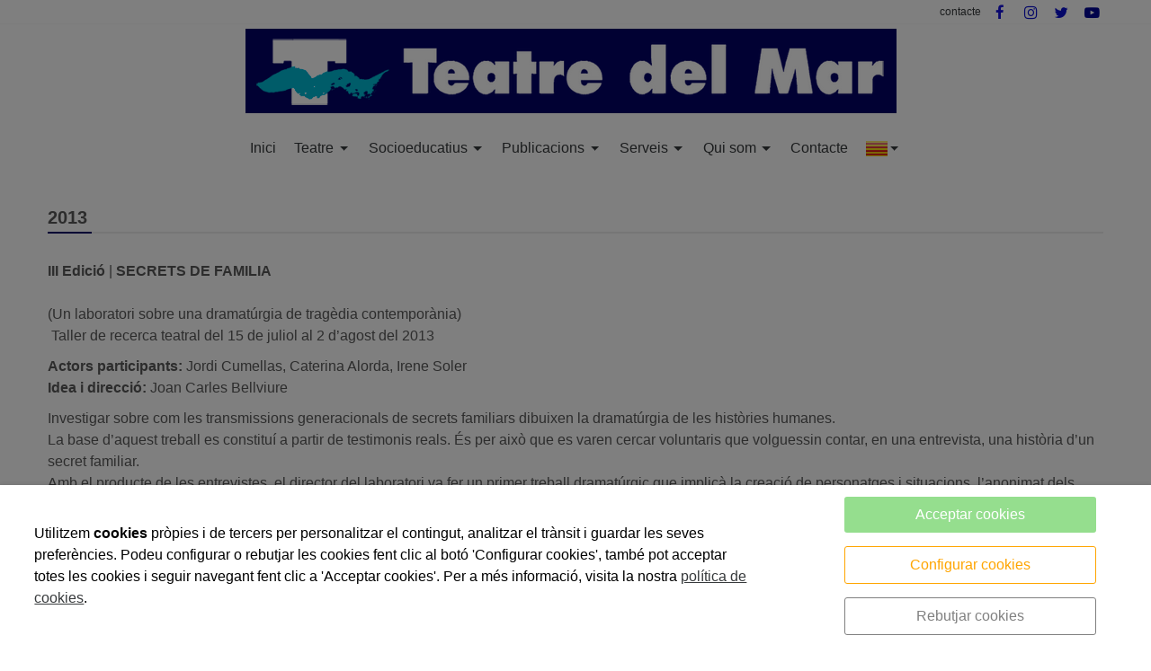

--- FILE ---
content_type: text/html; charset=UTF-8
request_url: https://www.teatredelmar.com/ca/teatredelmar.com/teatredelmar/2013/110373.html
body_size: 10228
content:


<!DOCTYPE html>
<html lang="ca" >
    <head>
        <meta charset="UTF-8">
        <meta name="viewport" content="width=device-width, initial-scale=1, shrink-to-fit=no, minimum-scale=1, user-scalable=no">
        <meta http-equiv="x-ua-compatible" content="ie=edge">
                
        

<title>2013</title>

    <meta name="robots" content="index,follow" />

        <meta name="description" content="III Edici&amp;oacute; | SECRETS DE FAMILIA(Un laboratori sobre una dramat&amp;uacute;rgia de trag&amp;egrave;dia contempor&amp;agrave;nia)&amp;nbsp;Taller de recerca teatral del 15 de juliol al 2 d&amp;rsquo;agost del 2013
Actors participants: Jordi Cumellas, Caterina Alorda, Irene SolerIdea i direcci&amp;oacute;: Joan Carles Bellviure
Investigar sobre com les transmissions generacionals de secrets familiars dibuixen la dramat&amp;uacute;rgia de les hist&amp;ograve;ries humanes.La base d&amp;rsquo;aquest treball es constitu&amp;iacute; a partir de testimonis reals. &amp;Eacute;s per aix&amp;ograve; que es varen cercar voluntaris que volguessin contar, en una entrevista, una hist&amp;ograve;ria d&amp;rsquo;un secret familiar.Amb el producte de les entrevistes, el director del laboratori va fer un primer treball dramat&amp;uacute;rgic que implic&amp;agrave; la creaci&amp;oacute; de personatges i situacions, l&amp;rsquo;anonimat dels entrevistats, la fusi&amp;oacute; de diferents entrevistes. El que es cercava no era contar la vida concreta d&amp;rsquo;aquestes persones sin&amp;oacute; que aquelles experi&amp;egrave;ncies ficcionades tenguessin un ress&amp;ograve; universal.
&amp;nbsp;Va donar lloc a un espectacle a partir de les mateixes premisses, El Llegat invisible." />

        <meta name="keywords" content="" />

                    <link rel="alternate" hreflang="ca" href="https://www.teatredelmar.com/ca/teatredelmar.com/teatredelmar/2013/110373.html" />
            <link rel="alternate" hreflang="es" href="https://www.teatredelmar.com/es/teatredelmar.com/teatredelmar/2013/110373.html" />
            <link rel="alternate" hreflang="en" href="https://www.teatredelmar.com/en/teatredelmar.com/teatredelmar/2013/110373.html" />
        <link rel="alternate" hreflang="x-default" href="https://www.teatredelmar.com/ca/teatredelmar.com/teatredelmar/2013/110373.html" />
                
<link rel="shortcut icon" href="https://cdn.reskyt.com/6012/teatre-del-mar-favicon-264944-min-190722172525.png" />
    <link rel="apple-touch-icon" href="https://cdn.reskyt.com/6012/teatre-del-mar-favicon-264944-med-190722172525.png"/>
    <link rel="apple-touch-icon" sizes="114x114" href="https://cdn.reskyt.com/6012/teatre-del-mar-favicon-264944-190722172525.png"/>
<link href="https://maxcdn.bootstrapcdn.com/font-awesome/4.7.0/css/font-awesome.min.css" rel="stylesheet" />

    
    <link rel="stylesheet" href="/compiled/css/web-9.css?v2.75" />
    


    

    <style type="text/css">
        
/* General */
body {
    background-color: ;
        
}
.header-parallax .wrapper-section,
.header-parallax .wrapper.promotion.news, 
.header-parallax .wrapper-lists,
.header-parallax .wrapper-pre-footer,
.header-parallax .wrapper {
    background: ;
}

.form-control {
    
    
    
}

a, a:focus, .card-home, h2.list-title.content-search {
    
}


body.customapp .list-articles a:hover .list-title, 
body.customapp .list-articles .link-collapse:hover,
body.customapp .pager a:hover, .delete-account-txt span {
     color: rgb(3, 3, 102); 
}

/* Titles*/
.page-header h1,
.page-header h2,
.title-left-underlined .page-header h1,
.title-left-underlined .page-header h2 {
    border-bottom: 2px solid rgb(3, 3, 102);
}
.page-header,
.title-left-underlined .page-header {
    border-bottom: 2px solid #eee;
}
/* page-title*/
.page-header h1,
.page-header h1 a {
    
}
/* section-title */
.page-header h2,
.page-header h2 a {
       
}
.page-header h2 .btn-link,
.page-header h2 .btn-link:hover {
     
}

.list-title,
.list-title a {
    
}

.title-left-bg .page-header h1,
.title-left-bg .page-header h2 {
    background: rgb(3, 3, 102); 
}
.title-left-bg .page-header h1::before,
.title-left-bg .page-header h2::before {
    border-left: 10px solid rgb(3, 3, 102);
}

.title-center-side .page-header h1:before,
.title-center-side .page-header h2:before,
.title-center-side .page-header h1:after,
.title-center-side .page-header h2:after {
    border-top: 1px solid rgb(3, 3, 102);
}

.title-center-side-short .page-header h1:before,
.title-center-side-short .page-header h2:before,
.title-center-side-short .page-header h1:after,
.title-center-side-short .page-header h2:after,
.title-center-underline .page-header h1:after,
.title-center-underline .page-header h2:after {
    border-bottom: 2px solid rgb(3, 3, 102);
}

.title-center-up-down-lines .page-header h1,
.title-center-up-down-lines .page-header h2 {
    border-top: 1px solid rgb(3, 3, 102);
    border-bottom: 2px solid rgb(3, 3, 102);
}

.btn-section a {
    color: rgb(3, 3, 102);
}

.only-one-banner .slick-slider-caption .inner-caption,
.slick-banner .slick-slider-caption .inner-caption {
    
    
}

.searchForm .search-btn {
    background-color: rgb(3, 3, 102);
}

/* card-title*/
.card-title,
.inside-title {
     
}

/* Forms*/
.btn-primary,
.btn-primary:hover,
.btn-primary:active, 
.btn-primary:focus, 
.btn-primary.active, 
.btn-primary:active:hover,
.btn-primary:disabled,
.btn-primary:disabled:hover,
.open > .btn-primary.dropdown-toggle{
    background-color: rgb(3, 3, 102);
    border-color: rgb(3, 3, 102);
}
.form-control:focus {
    border-color: rgb(3, 3, 102);
}

.btn-primary:hover, .btn-primary.active-btn {
    opacity:.7;
}
/* top Bar */
.top-bar {    
     
}
.top-bar .nav-link,
.top-bar .nav-link:hover {
       
}

/*Submenu en home*/
.submenu-home-items {
     
}

/* Menu */
    .navbar,
    .header-overlay .navbar,
    .menu-logo-menu-overlay .navbar {
        background: !important; 
    }
    .navbar .dropdown-menu,
    .lang-switcher .dropdown-menu {   
        background:; 
    }

.navmenu-default .lang-item,
.navbar .nav-link,
.navbar .nav-link:hover {
      
}
.dropdown-divider,
.dropdown-divider-text {
    background-color: rgb(3, 3, 102);
}

.btn-offcanvas {
    color:  !important;
}

    .header-fixed .navbar,
    .header-fixed .header-overlay .navbar,
    .header-fixed .menu-logo-menu-overlay .navbar {
        background: !important; 
    }

    .header-fixed .navbar .dropdown-menu {    
        background:;
    }

.header-fixed .navbar .nav-link {
      
}

.header-fixed .btn-offcanvas {
    color:  !important;
}

.navbar .dropdown-menu .dropdown-item {
     
}
.navbar .dropdown-menu .dropdown-item:hover,
.navbar .dropdown-menu .dropdown-item:focus,
.lang-switcher .navbar .dropdown-menu .dropdown-item:hover,
.lang-switcher .navbar .dropdown-menu .dropdown-item:focus {
    border-left: 3px solid rgb(3, 3, 102);
}

.header-fixed .navbar .dropdown-menu .dropdown-item {
     
    
}


/* Off-canvas */

.navmenu-default, .navbar-default .navbar-offcanvas,
.navmenu-default .navmenu-nav > .open > a {
    
    border-color: rgba(0,0,0,.1);
}

.menu-6 li:before {
    border-color: !important;
}

.navmenu-default .navmenu-nav > li > a:hover {
    
}

.navmenu-default .navmenu-nav > li, .navbar-default .navbar-offcanvas .navmenu-nav > li,
.navmenu-default .navmenu-nav > li > a, .navbar-default .navbar-offcanvas .navmenu-nav > li > a,
.navmenu-default .navmenu-nav > li > a:hover, .navbar-default .navbar-offcanvas .navmenu-nav > li > a:hover,
.navmenu-default .navmenu-nav > li > a:focus, .navbar-default .navbar-offcanvas .navmenu-nav > li > a:focus,
.navmenu-default .lang-link
{
    
    color: !important;
}

/* Pagination */
.page-item.active .page-link, .page-item.active .page-link:focus, .page-item.active .page-link:hover {
    background-color: rgb(3, 3, 102);
    border-color: rgb(3, 3, 102);
}

/* Footer */
.footer-bg {
    background:rgb(255, 255, 255) !important;
}
.footer, .footer a {
        
}

.footer-widget .widget-title a {
    border-bottom: 2px solid rgb(3, 3, 102);
}

/* Form assistence */
.stepwizard-step .href-change-asistente.confirmed,
.stepwizard-step .href-change-asistente.active {
    background-color: rgb(3, 3, 102) !important;
    border-color: rgb(3, 3, 102) !important; 
}
.stepwizard-step .href-change-asistente.active {
    border-color: white !important; 
}

/* Buttons */
.btn-outline-rounded .btn-primary,
.btn-outline-square .btn-primary,
.btn-outline-circle .btn-primary {
    color: rgb(3, 3, 102);
    border: 2px solid rgb(3, 3, 102);
}

.btn-outline-rounded .btn-primary:hover,
.btn-outline-rounded .btn-primary:focus,
.btn-outline-rounded .btn-primary:active,
.btn-outline-rounded .btn-primary.active-btn,
.btn-outline-square .btn-primary:hover,
.btn-outline-square .btn-primary:focus,
.btn-outline-square .btn-primary:active,
.btn-outline-square .btn-primary.active-btn,
.btn-outline-circle .btn-primary:hover,
.btn-outline-circle .btn-primary:focus,
.btn-outline-circle .btn-primary:active,
.btn-outline-circle .btn-primary.active-btn{
    background-color: rgb(3, 3, 102) !important;
    border-color: rgb(3, 3, 102) !important; 
    color: white;
}

.btn-underline .btn-primary:after, 
.btn-underline .btn-primary.active-btn:before,
.btn-underline .btn-secondary:after,
.btn-underline .btn-secondary.active-btn:before{
    border-bottom: 2px solid rgb(3, 3, 102) !important;
}

.btn-bg-animate .btn-primary {
    color: rgb(3, 3, 102);
    border: 2px solid rgb(3, 3, 102);
}
.btn-bg-animate .btn-primary {
    background-color: transparent;
}
.btn-bg-animate .btn-primary:after {
    background: rgb(3, 3, 102);
}

.metro-item .media-content .parraf {
    background: rgb(3, 3, 102);
}
.content-ficha .lista-despegable-link {
    background:rgb(3, 3, 102);
}    
.content-ficha .lista-despegable-link:before{
    border-color:transparent rgb(3, 3, 102) transparent transparent;
}

.submenu-in-carrousel .card-text-inside .effect-caption .submenu-carrousel-items {
    background-color: ;
}

.submenu-in-carrousel .card-text-inside .effect-caption .submenu-carrousel-items img {
    opacity: 1;
    -moz-opacity:1;
    filter: alpha(opacity=100);
}

/* gmap */
#iw-container .iw-title {
    background-color:rgb(3, 3, 102); 
}    

/* DB */
.db-adicional .nav-link[aria-expanded="true"], 
.db-adicional .nav-link[aria-expanded="true"]:hover, 
.db-adicional .nav-link[aria-expanded="true"]:focus,
.db-adicional .nav-link[aria-expanded="true"]:active {
    border-top: 2px solid rgb(3, 3, 102);
}

/* Menu Effects */

.menu-effect-brand > a:hover, .menu-effect-brand .dropdown-menu .dropdown-item:hover {
    color:rgb(3, 3, 102) !important;
}
.menu-effect-brand > a:hover .icon-menu .fa {
    color:rgb(3, 3, 102) !important;
}

.menu-effect-brand-negative > a:hover {
    background:rgb(3, 3, 102) !important;
}
.menu-effect-brand-negative .dropdown-menu .dropdown-item:focus, 
.menu-effect-brand-negative .dropdown-menu .dropdown-item:hover {
    background: rgb(3, 3, 102) !important;
}

.menu-effect-sweep-to-right .dropdown-menu .dropdown-item:focus, 
.menu-effect-sweep-to-right .dropdown-menu .dropdown-item:hover {
    background: rgb(3, 3, 102) !important;
}
.menu-effect-sweep-to-right > a::before {
    background: rgb(3, 3, 102) !important;
} 

.menu-effect-garin > a::before {
    background: rgb(3, 3, 102);
}

.menu-effect-dagna > a::before {
    border-bottom:3px solid rgb(3, 3, 102);
}

.menu-effect-mallory > a::before {
    border-bottom:3px solid rgb(3, 3, 102);
}

.menu-effect-jarvia > a::before {
    border-bottom:3px solid rgb(3, 3, 102);
}

.menu-effect-amara > a::before {
    background: rgb(3, 3, 102);
}

.menu-effect-roger a span:not(.icon-menu)::before,
.menu-effect-roger a span:not(.icon-menu)::after {
    background: rgb(3, 3, 102);
}

figure.effect-raphael:hover .effect-caption,
figure.effect-thalia:hover .effect-caption,
figure.effect-helga:hover .effect-caption {
    background-color: rgb(3, 3, 102);
}

figure.effect-cerencolor.hover-active .effect-caption,
figure.effect-cerencolor:hover .effect-caption {
    color: rgb(3, 3, 102);
}
/* Dividers */
hr.soften,
hr.line-soften {
    height: 2px;
    background-image: -webkit-linear-gradient(left, transparent, , transparent);
    background-image: -moz-linear-gradient(left, transparent, , transparent);
    background-image: -ms-linear-gradient(left, transparent, , transparent);
    background-image: -o-linear-gradient(left, transparent, , transparent);
    border: 0;
}
hr.line-solid {
    border-top: 1px solid ;
}

hr.line-double {
    border-top: 3px double ;
}

hr.line-dashed {
    border-top: 2px dashed ;
}

hr.line-dotted {
    border-top: 2px dotted ;
}    </style>

            <link rel="stylesheet" href="https://cdn.reskyt.com/6012/custom-css.css" />
                
                    <script src="https://cdnjs.cloudflare.com/ajax/libs/jquery/2.1.4/jquery.min.js"></script>
                
    </head>

    <body id="carta" class=" plantilla-9 no-banner  pc   carta-110373 chrome top-logo  ">


    
        
    

    <style>
        .loader {
            display:none;
            position:absolute;
            z-index:1000000;
        }
    </style>

    <style>
        @-webkit-keyframes line-scale-pulse-out {
            0% {
              -webkit-transform: scaley(1);
                      transform: scaley(1); }
            50% {
              -webkit-transform: scaley(0.4);
                      transform: scaley(0.4); }
            100% {
              -webkit-transform: scaley(1);
                      transform: scaley(1); } 
        }
        @keyframes line-scale-pulse-out {
            0% {
              -webkit-transform: scaley(1);
                      transform: scaley(1); }
            50% {
              -webkit-transform: scaley(0.4);
                      transform: scaley(0.4); }
            100% {
              -webkit-transform: scaley(1);
                      transform: scaley(1); } 
        }
        .line-scale-pulse-out > div {
            background-color: #DC143C;
            width: 4px;
            height: 35px;
            border-radius: 2px;
            margin: 2px;
            -webkit-animation-fill-mode: both;
            animation-fill-mode: both;
            display: inline-block;
            -webkit-animation: line-scale-pulse-out 0.9s -0.6s infinite cubic-bezier(0.85, 0.25, 0.37, 0.85);
            animation: line-scale-pulse-out 0.9s -0.6s infinite cubic-bezier(0.85, 0.25, 0.37, 0.85); 
        }
        .line-scale-pulse-out > div:nth-child(2), .line-scale-pulse-out > div:nth-child(4) {
            -webkit-animation-delay: -0.4s !important;
            animation-delay: -0.4s !important; 
        }
        .line-scale-pulse-out > div:nth-child(1), .line-scale-pulse-out > div:nth-child(5) {
            -webkit-animation-delay: -0.2s !important;
            animation-delay: -0.2s !important; 
        }
    </style>
    <div class="loader">
        <div class="loader-inner line-scale-pulse-out">
            <div></div>
            <div></div>
            <div></div>
            <div></div>
            <div></div>
        </div>
    </div>


        <div class="wrapper-layout">

            
<section class="wrapper-alert" style="display: none">
    <div class="container">
        <div class="alert alert-success alert-dismissible fade in" role="alert">
            <button type="button" class="close close-wrapper" data-dismiss="container" aria-label="Close">
                <span aria-hidden="true">&times;</span>
            </button>
            
        </div>
    </div>
</section>
            <div id="off-canvas" class="navmenu navmenu-default navmenu-fixed-right offcanvas " ><div class="layout-off-canvas"></div><div class="navmenu-brand clearfix"><div class="col-xs-6"><a href="https://www.teatredelmar.com" class="href-logo-img-offcanvas"><img class="logo-img-offcanvas" src="https://cdn.reskyt.com/6012/teatre-del-mar-logoweb-266762-190829173042.png" alt="Teatre del Mar"></a></div><div class="col-xs-6"><ul class="nav nav-inline lang-canvas"><li class="nav-item dropdown lang-switcher"><a class="nav-link lang-link dropdown-toggle lang-switcher-flags" data-toggle="dropdown" href="https://www.teatredelmar.com/ca/teatredelmar.com/teatredelmar/2013/110373.html" role="button" aria-haspopup="true" aria-expanded="false" lang="ca"><img alt="Català" src="/bundles/alacartaweb/images/flags/ca.png?v2.75" /></a><div class="dropdown-menu lang-dropdown m-close" aria-labelledby="Preview"><a class="dropdown-item lang-item" href="https://www.teatredelmar.com/es/teatredelmar.com/teatredelmar/2013/110373.html" lang="es"><img alt="Español" src="/bundles/alacartaweb/images/flags/es.png?v2.75" /></a><a class="dropdown-item lang-item" href="https://www.teatredelmar.com/en/teatredelmar.com/teatredelmar/2013/110373.html" lang="en"><img alt="English" src="/bundles/alacartaweb/images/flags/en.png?v2.75" /></a></div></li></ul></div></div><ul class="nav navmenu-nav"><li ><a href="/ca/teatredelmar.com/teatredelmar" class="href-menu-id67942" id="href-menu-id67942"  ><span class="menu-id67942 rk-label-menu">Inici</span></a></li><li class="dropdown menu-li-67943 "><a class="dropdown-toggle href-menu-id67943" id="href-menu-id67943" href="javascript:void(0);"><span class="menu-id67943 rk-label-menu">Teatre</span></a><ul class="dropdown-menu level1 nav-submenu navmenu-nav"><li ><a class="dropdown-item href-menu-id67973"  id="href-menu-id67973" href="/ca/teatredelmar.com/teatredelmar"  ><span class="menu-id67973 rk-label-menu">Programació</span></a></li><li ><a class="dropdown-item href-menu-id67974"  id="href-menu-id67974" href="/ca/teatredelmar.com/teatredelmar/horaris/92556.html"  ><span class="menu-id67974 rk-label-menu">Horaris</span></a></li><li ><a class="dropdown-item href-menu-id67975"  id="href-menu-id67975" href="/ca/teatredelmar.com/teatredelmar/preus/92557.html"  ><span class="menu-id67975 rk-label-menu">Preus</span></a></li><li ><a class="dropdown-item href-menu-id67976"  id="href-menu-id67976" href="/ca/teatredelmar.com/teatredelmar/caracteristiques-tecniques-del-teatre-del-mar/92558.html"  ><span class="menu-id67976 rk-label-menu">Característiques Tècniques</span></a></li><li ><a class="dropdown-item href-menu-id67977"  id="href-menu-id67977" href="/ca/teatredelmar.com/teatredelmar/visita-virtual/92559.html"  ><span class="menu-id67977 rk-label-menu">Visita virtual</span></a></li><li ><a class="dropdown-item href-menu-id67978"  id="href-menu-id67978" href="/ca/teatredelmar.com/teatredelmar/historic-de-temporada/95485.html"  ><span class="menu-id67978 rk-label-menu">Històric</span></a></li><li ><a class="dropdown-item href-menu-id67979"  id="href-menu-id67979" href="/ca/teatredelmar.com/teatredelmar/25-anys-tdm/92561.html"  ><span class="menu-id67979 rk-label-menu">25 anys de TdM</span></a></li><li ><a class="dropdown-item href-menu-id113439"  id="href-menu-id113439" href="/ca/teatredelmar.com/teatredelmar/30-anys/135508.html"  ><span class="menu-id113439 rk-label-menu">30 anys TdM</span></a></li><li ><a class="dropdown-item href-menu-id113440"  id="href-menu-id113440" href="/ca/teatredelmar.com/teatredelmar/transparencia/143303.html"  ><span class="menu-id113440 rk-label-menu">Transparència</span></a></li></ul></li><li class="dropdown menu-li-67945 "><a class="dropdown-toggle href-menu-id67945" id="href-menu-id67945" href="javascript:void(0);"><span class="menu-id67945 rk-label-menu">Socioeducatius</span></a><ul class="dropdown-menu level1 nav-submenu navmenu-nav"><li ><a class="dropdown-item href-menu-id67992"  id="href-menu-id67992" href="/ca/teatredelmar.com/teatredelmar/projectes-educatius/92976.html"  ><span class="menu-id67992 rk-label-menu">Projectes Educatiu</span></a></li><li ><a class="dropdown-item href-menu-id67993"  id="href-menu-id67993" href="/ca/teatredelmar.com/teatredelmar/projecte-migracions/92555.html"  ><span class="menu-id67993 rk-label-menu">Projectes Migracions</span></a></li></ul></li><li class="dropdown menu-li-67946 "><a class="dropdown-toggle href-menu-id67946" id="href-menu-id67946" href="javascript:void(0);"><span class="menu-id67946 rk-label-menu">Publicacions</span></a><ul class="dropdown-menu level1 nav-submenu navmenu-nav"><li ><a class="dropdown-item href-menu-id67994"  id="href-menu-id67994" href="/ca/teatredelmar.com/teatredelmar/titols-publicats/92562.html"  ><span class="menu-id67994 rk-label-menu">Títols publicats</span></a></li><li ><a class="dropdown-item href-menu-id67995"  id="href-menu-id67995" href="/ca/teatredelmar.com/teatredelmar/com-adquirir-los/92969.html"  ><span class="menu-id67995 rk-label-menu">Com adquirir-los</span></a></li></ul></li><li class="dropdown menu-li-67947 "><a class="dropdown-toggle href-menu-id67947" id="href-menu-id67947" href="javascript:void(0);"><span class="menu-id67947 rk-label-menu">Serveis</span></a><ul class="dropdown-menu level1 nav-submenu navmenu-nav"><li ><a class="dropdown-item href-menu-id67996"  id="href-menu-id67996" href="/ca/teatredelmar.com/teatredelmar/lloguer-despais-del-teatre-del-mar/92973.html"  ><span class="menu-id67996 rk-label-menu">Lloguer de l&#039;Espai</span></a></li><li ><a class="dropdown-item href-menu-id67997"  id="href-menu-id67997" href="/ca/teatredelmar.com/teatredelmar/gestio-en-arts-esceniques/92974.html"  ><span class="menu-id67997 rk-label-menu">Gestiò en Arts Escèniques</span></a></li><li ><a class="dropdown-item href-menu-id67998"  id="href-menu-id67998" href="/ca/teatredelmar.com/teatredelmar/survey/suggeriments/7728.html"  ><span class="menu-id67998 rk-label-menu">Suggeriments</span></a></li></ul></li><li class="dropdown menu-li-67948 "><a class="dropdown-toggle href-menu-id67948" id="href-menu-id67948" href="javascript:void(0);"><span class="menu-id67948 rk-label-menu">Qui som</span></a><ul class="dropdown-menu level1 nav-submenu navmenu-nav"><li ><a class="dropdown-item href-menu-id67999"  id="href-menu-id67999" href="/ca/teatredelmar.com/teatredelmar/fundacio-tdm-i-produccions-del-mar/93759.html"  ><span class="menu-id67999 rk-label-menu">Fundació TdM i Produccions del Mar</span></a></li><li ><a class="dropdown-item href-menu-id68000"  id="href-menu-id68000" href="/ca/teatredelmar.com/teatredelmar/equip-tdm/93760.html"  ><span class="menu-id68000 rk-label-menu">Equip TdM</span></a></li><li ><a class="dropdown-item href-menu-id68001"  id="href-menu-id68001" href="/ca/teatredelmar.com/teatredelmar/associacio-despectadors/93768.html"  ><span class="menu-id68001 rk-label-menu">Associació d&#039;espectadors</span></a></li></ul></li><li ><a href="/ca/teatredelmar.com/teatredelmar/contacte/93769.html" class="href-menu-id67949" id="href-menu-id67949"  ><span class="menu-id67949 rk-label-menu">Contacte</span></a></li></ul></div>
            

    

<header class="header">
                
    
    <div class="top-bar hidden-md-down">

        <div class="container">
            <div class="row">
                <div class="col-xs-12 text-xs-right">

                    <nav class="menu-topbar">

    <ul class="nav nav-inline">

        
            <li class="nav-item">
                
                                
                    <a class="nav-link" href="http://www.teatredelmar.com/ca/teatredelmar.com/teatredelmar/contacte/93769.html"
                       target="_blank" >

                        
    

                                                    contacte
                                            </a>
                                
            </li>

        
            <li class="nav-item">
                
                                
                    <a class="nav-link" href="https://www.facebook.com/profile.php?id=61551610191336"
                       target="_blank" >

                        
            <span class="icon-menu"> 
            <i class="fa fa-facebook menus-fa-2x" aria-hidden="true" style="color: rgb(21, 16, 222);"></i>
        </span>
    

                                            </a>
                                
            </li>

        
            <li class="nav-item">
                
                                
                    <a class="nav-link" href="https://www.instagram.com/teatredelmar/"
                       target="_blank" >

                        
            <span class="icon-menu"> 
            <i class="fa fa-instagram menus-fa-2x" aria-hidden="true" style="color: rgb(9, 15, 210);"></i>
        </span>
    

                                            </a>
                                
            </li>

        
            <li class="nav-item">
                
                                
                    <a class="nav-link" href="https://twitter.com/TeatredelMar"
                       target="_blank" >

                        
            <span class="icon-menu"> 
            <i class="fa fa-twitter menus-fa-2x" aria-hidden="true" style="color: rgb(9, 15, 210);"></i>
        </span>
    

                                            </a>
                                
            </li>

        
            <li class="nav-item">
                
                                
                    <a class="nav-link" href="http://www.youtube.com/@TeatreMar"
                       target="_blank" >

                        
            <span class="icon-menu"> 
            <i class="fa fa-youtube-play menus-fa-2x" aria-hidden="true" style="color: rgb(2, 6, 151);"></i>
        </span>
    

                                            </a>
                                
            </li>

        
        
    </ul>

</nav>
                </div>
            </div>
        </div>

    </div>
                            
        <nav class="navbar navbar-full">
        <div class="container">
            <div class="row-v-middle">

                <div class="col-xs-5 col-sm-4 col-md-3 logo">
                                            <a class="navbar-brand" href="https://www.teatredelmar.com">                            
                            <img class="logo-img" src="https://cdn.reskyt.com/6012/teatre-del-mar-logoweb-266762-190829173042.png" alt="Teatre del Mar">
                        </a>
                                    </div>

                <div class="col-xs-7 col-sm-8 col-md-9 main-menu">
                    <div class="collapse navbar-toggleable-sm hidden-md-down" id="exCollapsingNavbar2">
                        
<ul class="nav navbar-nav">

    
        
            <li class="nav-item menu-effect-dagna">
                
                                    
                    <a class="nav-link" href="/ca/teatredelmar.com/teatredelmar"
                        >

                        
    
                        <span data-hover="Inici">Inici</span>
                        
                    </a>
                            </li>

        
    
                    <li class="nav-item menu-effect-dagna dropdown">
                <a class="nav-link dropdown-toggle" href="#">
                    
                    
    
                    <span data-hover="Teatre">Teatre</span>
                </a>
                <div class="dropdown-menu">
                                            
                                                
                            <a class="dropdown-item" href="/ca/teatredelmar.com/teatredelmar"
                                 >

                                    
        
    
                                Programació                               
                            </a>
                            
                                                                    
                                                
                            <a class="dropdown-item" href="/ca/teatredelmar.com/teatredelmar/horaris/92556.html"
                                 >

                                    
        
    
                                Horaris                               
                            </a>
                            
                                                                    
                                                
                            <a class="dropdown-item" href="/ca/teatredelmar.com/teatredelmar/preus/92557.html"
                                 >

                                    
        
    
                                Preus                               
                            </a>
                            
                                                                    
                                                
                            <a class="dropdown-item" href="/ca/teatredelmar.com/teatredelmar/caracteristiques-tecniques-del-teatre-del-mar/92558.html"
                                 >

                                    
        
    
                                Característiques Tècniques                               
                            </a>
                            
                                                                    
                                                
                            <a class="dropdown-item" href="/ca/teatredelmar.com/teatredelmar/visita-virtual/92559.html"
                                 >

                                    
        
    
                                Visita virtual                               
                            </a>
                            
                                                                    
                                                
                            <a class="dropdown-item" href="/ca/teatredelmar.com/teatredelmar/historic-de-temporada/95485.html"
                                 >

                                    
        
    
                                Històric                               
                            </a>
                            
                                                                    
                                                
                            <a class="dropdown-item" href="/ca/teatredelmar.com/teatredelmar/25-anys-tdm/92561.html"
                                 >

                                    
        
    
                                25 anys de TdM                               
                            </a>
                            
                                                                    
                                                
                            <a class="dropdown-item" href="/ca/teatredelmar.com/teatredelmar/30-anys/135508.html"
                                 >

                                    
        
    
                                30 anys TdM                               
                            </a>
                            
                                                                    
                                                
                            <a class="dropdown-item" href="/ca/teatredelmar.com/teatredelmar/transparencia/143303.html"
                                 >

                                    
        
    
                                Transparència                               
                            </a>
                            
                                                            </div>
            </li>

        
    
                    <li class="nav-item menu-effect-dagna dropdown">
                <a class="nav-link dropdown-toggle" href="#">
                    
                    
    
                    <span data-hover="Socioeducatius">Socioeducatius</span>
                </a>
                <div class="dropdown-menu">
                                            
                                                
                            <a class="dropdown-item" href="/ca/teatredelmar.com/teatredelmar/projectes-educatius/92976.html"
                                 >

                                    
        
    
                                Projectes Educatiu                               
                            </a>
                            
                                                                    
                                                
                            <a class="dropdown-item" href="/ca/teatredelmar.com/teatredelmar/projecte-migracions/92555.html"
                                 >

                                    
        
    
                                Projectes Migracions                               
                            </a>
                            
                                                            </div>
            </li>

        
    
                    <li class="nav-item menu-effect-dagna dropdown">
                <a class="nav-link dropdown-toggle" href="#">
                    
                    
    
                    <span data-hover="Publicacions">Publicacions</span>
                </a>
                <div class="dropdown-menu">
                                            
                                                
                            <a class="dropdown-item" href="/ca/teatredelmar.com/teatredelmar/titols-publicats/92562.html"
                                 >

                                    
        
    
                                Títols publicats                               
                            </a>
                            
                                                                    
                                                
                            <a class="dropdown-item" href="/ca/teatredelmar.com/teatredelmar/com-adquirir-los/92969.html"
                                 >

                                    
        
    
                                Com adquirir-los                               
                            </a>
                            
                                                            </div>
            </li>

        
    
                    <li class="nav-item menu-effect-dagna dropdown">
                <a class="nav-link dropdown-toggle" href="#">
                    
                    
    
                    <span data-hover="Serveis">Serveis</span>
                </a>
                <div class="dropdown-menu">
                                            
                                                
                            <a class="dropdown-item" href="/ca/teatredelmar.com/teatredelmar/lloguer-despais-del-teatre-del-mar/92973.html"
                                 >

                                    
        
    
                                Lloguer de l&#039;Espai                               
                            </a>
                            
                                                                    
                                                
                            <a class="dropdown-item" href="/ca/teatredelmar.com/teatredelmar/gestio-en-arts-esceniques/92974.html"
                                 >

                                    
        
    
                                Gestiò en Arts Escèniques                               
                            </a>
                            
                                                                    
                                                
                            <a class="dropdown-item" href="/ca/teatredelmar.com/teatredelmar/survey/suggeriments/7728.html"
                                 >

                                    
        
    
                                Suggeriments                               
                            </a>
                            
                                                            </div>
            </li>

        
    
                    <li class="nav-item menu-effect-dagna dropdown">
                <a class="nav-link dropdown-toggle" href="#">
                    
                    
    
                    <span data-hover="Qui som">Qui som</span>
                </a>
                <div class="dropdown-menu">
                                            
                                                
                            <a class="dropdown-item" href="/ca/teatredelmar.com/teatredelmar/fundacio-tdm-i-produccions-del-mar/93759.html"
                                 >

                                    
        
    
                                Fundació TdM i Produccions del Mar                               
                            </a>
                            
                                                                    
                                                
                            <a class="dropdown-item" href="/ca/teatredelmar.com/teatredelmar/equip-tdm/93760.html"
                                 >

                                    
        
    
                                Equip TdM                               
                            </a>
                            
                                                                    
                                                
                            <a class="dropdown-item" href="/ca/teatredelmar.com/teatredelmar/associacio-despectadors/93768.html"
                                 >

                                    
        
    
                                Associació d&#039;espectadors                               
                            </a>
                            
                                                            </div>
            </li>

        
    
        
            <li class="nav-item menu-effect-dagna">
                
                                    
                    <a class="nav-link" href="/ca/teatredelmar.com/teatredelmar/contacte/93769.html"
                        >

                        
    
                        <span data-hover="Contacte">Contacte</span>
                        
                    </a>
                            </li>

        
    
            
    <li class="nav-item dropdown lang-switcher"><a class="nav-link lang-link dropdown-toggle lang-switcher-flags" data-toggle="dropdown" href="https://www.teatredelmar.com/ca/teatredelmar.com/teatredelmar/2013/110373.html" role="button" aria-haspopup="true" aria-expanded="false" lang="ca"><img alt="Català" src="/bundles/alacartaweb/images/flags/ca.png?v2.75" /></a><div class="dropdown-menu lang-dropdown m-close" aria-labelledby="Preview"><a class="dropdown-item lang-item" href="https://www.teatredelmar.com/es/teatredelmar.com/teatredelmar/2013/110373.html" lang="es"><img alt="Español" src="/bundles/alacartaweb/images/flags/es.png?v2.75" /></a><a class="dropdown-item lang-item" href="https://www.teatredelmar.com/en/teatredelmar.com/teatredelmar/2013/110373.html" lang="en"><img alt="English" src="/bundles/alacartaweb/images/flags/en.png?v2.75" /></a></div></li>        
    
</ul>                    </div>

                    <button class="btn btn-link btn-offcanvas navbar-toggler hidden-lg-up pull-xs-right" data-toggle="offcanvas" data-target="#off-canvas" data-canvas="body">
                        <i class="fa fa-bars"></i>
                    </button>

                </div>
            </div>
        </div>
    </nav>
</header>
    
     

            <main id="anchor-main" class="main-layout">
            <section class="wrapper-lists">
    <div class="container lists">

        <ol class="breadcrumb">
            <li><a href="/ca/teatredelmar.com/teatredelmar">Teatre del Mar</a></li>
        </ol>

        
                                    <div class="list-intro">
                                    <div class="page-header ">
                        <h1 class="title-carta">2013</h1>
                    </div>
                                                                    <div class="list-top-description descripcion-carta"><p><strong>III Edici&oacute;</strong> | <strong>SECRETS DE FAMILIA<br /><br /></strong>(Un laboratori sobre una dramat&uacute;rgia de trag&egrave;dia contempor&agrave;nia)<br />&nbsp;Taller de recerca teatral del 15 de juliol al 2 d&rsquo;agost del 2013</p>
<p><strong>Actors participants:</strong> Jordi Cumellas, Caterina Alorda, Irene Soler<br /><strong>Idea i direcci&oacute;:</strong> Joan Carles Bellviure</p>
<p>Investigar sobre com les transmissions generacionals de secrets familiars dibuixen la dramat&uacute;rgia de les hist&ograve;ries humanes.<br />La base d&rsquo;aquest treball es constitu&iacute; a partir de testimonis reals. &Eacute;s per aix&ograve; que es varen cercar voluntaris que volguessin contar, en una entrevista, una hist&ograve;ria d&rsquo;un secret familiar.<br />Amb el producte de les entrevistes, el director del laboratori va fer un primer treball dramat&uacute;rgic que implic&agrave; la creaci&oacute; de personatges i situacions, l&rsquo;anonimat dels entrevistats, la fusi&oacute; de diferents entrevistes. El que es cercava no era contar la vida concreta d&rsquo;aquestes persones sin&oacute; que aquelles experi&egrave;ncies ficcionades tenguessin un ress&ograve; universal.</p>
<p>&nbsp;Va donar lloc a un espectacle a partir de les mateixes premisses, <em>El Llegat invisible.</em></p></div>
                            </div>
        
        <div class='list-intro-content'>

        
        
    
        
    
    
        
    
</div>

    <span id="cartaId" style="display: none;" data-cartaid="110373"></span>




                
        
            </div>
</section>
            </main>

                

            <footer class="footer">
                

    

                        
    
    <section class="wrapper-widgets footer-bg ">
        <div class="container">

            <div class="row footer-widgets">

                                                                                                                                                    
                                        
                                                                                    
                                            <div class="col-sm-12 col-md-4">
                            <div class="footer-widget footer-widget-1">
                                
                                <ul class="nav ">
                                                                                                                                                                                                        </ul>
                            </div>
                        </div>
                                            <div class="col-sm-12 col-md-4">
                            <div class="footer-widget footer-widget-2">
                                
                                <ul class="nav ">
                                                                                                                                                                                                        </ul>
                            </div>
                        </div>
                                            <div class="col-sm-12 col-md-4">
                            <div class="footer-widget footer-widget-3">
                                
                                <ul class="nav ">
                                                                                                                                                                                                        </ul>
                            </div>
                        </div>
                                            <div class="col-sm-12 col-md-4">
                            <div class="footer-widget footer-widget-4">
                                
                                <ul class="nav ">
                                                                                                                                                                                                        </ul>
                            </div>
                        </div>
                                            <div class="col-sm-12 col-md-4">
                            <div class="footer-widget footer-widget-5">
                                
                                <ul class="nav ">
                                                                                                                                                                                                        </ul>
                            </div>
                        </div>
                    
                </div>

            
                            <div class="logo-footer">
                    <a href="http://cloby.es" target="_blank" class="rsk">
                        <img src="https://cdn.reskyt.com/distri/logo-cloby-henry-mataro.png">
                    </a>
                </div>
            
            <div class="footer-widget footer-widget-inferior">
                <ul class="nav nav-inline">
                                            
                            
                                                        
                            <li class='nav-item '>
                                                                    <a class="nav-link" href="#" >
                                        
                                                                                    Avis Legal
                                                                            </a>
                                                                                                </li>
                                                                    
                            
                                                        
                            <li class='nav-item '>
                                                                    <a class="nav-link" href="/ca/teatredelmar.com/teatredelmar/opcions/politica-cookies.html" >
                                        
                                                                                    Política de cookies
                                                                            </a>
                                                                                                </li>
                                                            </ul>
            </div>

        </div>
    </section>
            

    <a href="#" class="back-to-top"><i class="fa fa-angle-up"></i></a>
            </footer>
        </div>

        
        
    <div id='wrap-cookies' style="display:none;"></div>
    <div id='accept-cookies' class=bubble-no-reskytbar style="display:none;">

        <div class="text-cookies">
            <span>Utilitzem <b>cookies</b> pròpies i de tercers per personalitzar el contingut, analitzar el trànsit i guardar les seves preferències. Podeu configurar o rebutjar les cookies fent clic al botó 'Configurar cookies', també pot acceptar totes les cookies i seguir navegant fent clic a 'Acceptar cookies'. Per a més informació, visita la nostra <a href='/ca/teatredelmar.com/teatredelmar/opcions/politica-cookies.html' style='text-decoration:underline;' target='_blank'>política de cookies</a>.</span>
        </div>

        <div class="buttons-cookies">
            <span>
                <a href="#" class="close-accept-cookies">Acceptar cookies</a>
                <a href="#" class="conf-cookies">Configurar cookies</a>
                <a href="#" class="decline-cookies">Rebutjar cookies</a>
            </span>
        </div>
        
    </div> 

    <div id="dialog-conf-cookies" style="display:none;">
        <a href="#" class="close-dialog-conf-cookies"><i class="fa fa-times-circle-o"></i></a>
        <div class="ch-titulo">Gestionar les preferències de consentiment</div>
        <div class="ch-body">Quan visites un lloc web, aquest pot obtenir o guardar informació de la teva navegació mitjançant l'ús de cookies, i aquesta informació es fa servir principalment perquè el lloc web funcionaran tal com espereu. Podeu configurar quin tipus de cookies desitja que es guardin en el seu navegador i quins no, però ha de tenir en compte, que el bloqueig d'alguns tipus de cookies pot afectar negativament la seva experiència al nostre web.</div>
        <table>
            <tr>
                <td>
                    <div class="c-titulo">Cookies tècniques</div>
                    <div class="c-body">Les cookies tècniques o necessàries són essencials perquè la nostra web pugui funcionar i inclou funcionalitats bàsiques com identificar la sessió o donar accés als usuaris registrats a zones d'accés restringit. Per aquests motius les cookies tècniques no es poden desactivar.</div>
                </td>
                <td><input type="checkbox" name="tecnicas" checked disabled></td>
            </tr>
            <tr>
                <td>
                    <div class="c-titulo">Cookies d'estadístiques</div>
                    <div class="c-body">Utilitzem cookies de tipus estadístic per veure com interactues amb la pàgina web, reunint informació anònima durant el temps que navegues per ella. La finalitat de recaptar aquesta informació és la d'introduir millores a la web en funció de l'anàlisi de les dades agregades.</div>
                </td>
                <td><input type="checkbox" name="estadisticas"></td>
            </tr>
            <tr>
                <td>
                    <div class="c-titulo">Cookies de preferència</div>
                    <div class="c-body">A l'utilitzar cookies de preferències, la pàgina web pot recordar informació durant el teu temps de navegació associada a la forma en què la pàgina es comporta o l'aspecte que té, com el teu idioma preferit o la regió en la qual et trobes.</div>
                </td>
                <td><input type="checkbox" name="preferencias"></td>
            </tr>
            <tr>
                <td>
                    <div class="c-titulo">Cookies de màrqueting</div>
                    <div class="c-body">Les cookies de màrqueting o publicitàries s'utilitzen per analitzar el teu comportament mentre visites la pàgina web i perquè, de forma puntual, altres proveïdors puguin oferir publicitat personalitzada i rellevant atenent al teu perfil de navegació.</div>
                </td>
                <td><input type="checkbox" name="marketing"></td>
            </tr>
        </table>
        <div class="buttons-conf-cookies">
            <span>
                <a href="#" class="close-accept-cookies">Acceptar totes</a>
                <a href="#" class="accept-setup-cookies">Acceptar selecció</a>
            </span>
        </div>
    </div>


        <script type="text/javascript">
    var vars = Array();
    var imgs = Array();
    var trans = Array();
    vars['idioma_iso'] = 'ca';
    vars['idioma_iso_ext'] = '';
    vars['ppc_twig'] = '0';
    vars['familia_html'] = 9;
    vars['header_fixed'] = '';
    vars['dias_de_reserva'] = '1|2|3|4|5|6|7';
    vars['max_dias_reserva'] = '';
    vars['max_hora_reserva'] = '';
    vars['customapp_pdf_blank'] = '0';
    vars['custom_app'] = 0;
    vars['pass_vars_app'] = 1;
    vars['extra_pass_vars_app'] = '';
    vars['whitelabel_domain'] = 'admin.cloby.es';
    vars['id'] = 6012;
    vars['plantilla_new'] = 1;
    vars['layout_app'] = 0;
    vars['nodisplay_menutop_customapp'] = 0;
    vars['sep_miles'] = '.';
    vars['sep_decimales'] = ',';
    vars['home_slick'] = '';
    vars['decimales'] = 2;
    vars['video_fullscreen_android'] = 0;
    vars['username'] = 'teatredelmar';
    vars['sin_frame'] = 0;
    vars['homeWithWrapper'] = 0;
    vars['paginaMenu'] = 0;
    vars['app_consent'] = 0;
    vars['lib_flipster_css'] = 'https://cdn.reskyt.com/libs/css/jquery.flipster.min.css';
    vars['lib_flipster_js'] = 'https://cdn.reskyt.com/libs/js/jquery.flipster.min.js';
    vars['selector_domains_native_broser'] = "a[href*='youtube.com/'],a[href*='youtu.be/'],a[href*='vimeo.com/'],a[href*='facebook.com/'],a[href*='instagram.com/']";
    vars['segmentify_api_key'] = 0;

    imgs['loader_gif'] = '/bundles/alacartaadmin/images/loader.gif?v2.75';

    trans['msg_load_iframe_reskyt'] = 'Cargando datos, espere por favor';
    trans['msg_load_iframe'] = 'Cargando';
    trans['aceptar'] = 'Acceptar';
    trans['cancelar'] = 'Cancel·lar';
    trans['select_files'] = 'arxius seleccionats';
    trans['enviar'] = 'Enviar';
    trans['max_size'] = 'El tamany màxim dels arxius adjunts no pot excedir de 10 Mb';

    var url = Array();
            url['reservas_reservascalendario'] = '/reservas/calendario/6012';
            url['path_search_db'] = '/ca/teatredelmar.com/teatredelmar/db/search';
        url['pathGetProvincias'] = '/api/getprovincia';
</script>

<script src="https://cdnjs.cloudflare.com/ajax/libs/tether/1.2.0/js/tether.min.js"></script><!-- Tether for Bootstrap -->
<script src="https://maxcdn.bootstrapcdn.com/bootstrap/4.0.0-alpha.2/js/bootstrap.min.js" integrity="sha384-vZ2WRJMwsjRMW/8U7i6PWi6AlO1L79snBrmgiDpgIWJ82z8eA5lenwvxbMV1PAh7" crossorigin="anonymous"></script>
<script src="https://npmcdn.com/masonry-layout@4.0/dist/masonry.pkgd.min.js"></script>

<script type="text/javascript" src="https://cdnjs.cloudflare.com/ajax/libs/jquery-cookie/1.4.1/jquery.cookie.min.js"></script>
<script type="text/javascript" src="https://cdnjs.cloudflare.com/ajax/libs/autonumeric/1.9.0/autoNumeric.min.js"></script>
<script type="text/javascript" src="https://cdnjs.cloudflare.com/ajax/libs/slick-carousel/1.8.0/slick.min.js"></script>
<script type="text/javascript" src="https://cdnjs.cloudflare.com/ajax/libs/jquery.imagesloaded/4.1.0/imagesloaded.pkgd.min.js"></script>
<script type="text/javascript" src="https://cdnjs.cloudflare.com/ajax/libs/picturefill/3.0.2/picturefill.min.js"></script>
<script type="text/javascript" src="https://cdnjs.cloudflare.com/ajax/libs/parallax.js/1.4.2/parallax.min.js"></script>
<script type="text/javascript" src="https://cdnjs.cloudflare.com/ajax/libs/packery/2.1.1/packery.pkgd.min.js"></script>
<script type="text/javascript" src="https://cdnjs.cloudflare.com/ajax/libs/fotorama/4.6.4/fotorama.min.js"></script>
<script type="text/javascript" src="https://cdnjs.cloudflare.com/ajax/libs/lazysizes/2.0.0/lazysizes.min.js"></script>
<script type="text/javascript" src="https://cdnjs.cloudflare.com/ajax/libs/photoswipe/4.1.2/photoswipe.min.js"></script>
<script type="text/javascript" src="https://cdnjs.cloudflare.com/ajax/libs/photoswipe/4.1.2/photoswipe-ui-default.min.js"></script>

        <script type="text/javascript" src="https://cdn.reskyt.com/libs/js/libs-web-9.js"></script>
    


        <script type="text/javascript" src="/compiled/js/web-9.js?v2.75"></script>
    


        
    

    
    <script>
        $("#buscador-carta").jcOnPageFilter({animateHideNShow: true,
            focusOnLoad:false,
            highlightColor:'yellow',
            textColorForHighlights:'#000000',
            caseSensitive:false,
            hideNegatives:true,
            caseDelay: 1000,
            minLength: 3,
            parentLookupClass:'block-search',
            childBlockClass:'content-search'
        });

        if ($("#buscador-carta").length && $("#buscador-carta").val() != "") {
            $("#buscador-carta").keyup();
        }
    </script>

    
    
    
    
    

                <script type="text/javascript">
        if ( checkCookie("estadisticas") ) {
            var src = "https://www.googletagmanager.com/gtag/js?id=&lt;!-- Google tag (gtag.js) --&gt; &lt;script async src=&quot;https://www.googletagmanager.com/gtag/js?id=G-RLLBF6VGZD&quot;&gt;&lt;/script&gt; &lt;script&gt;   window.dataLayer = window.dataLayer || [];   function gtag(){dataLayer.push(arguments);}   gtag(&#039;js&#039;, new Date());    gtag(&#039;config&#039;, &#039;G-RLLBF6VGZD&#039;); &lt;/script&gt;";
            var s = document.createElement( 'script' );
            s.setAttribute( 'src', src );
            s.async = true;
            document.body.appendChild( s );
        
            window.dataLayer = window.dataLayer || [];
            function gtag()
            {dataLayer.push(arguments);}
            gtag('js', new Date());
            gtag('config', '&lt;!-- Google tag (gtag.js) --&gt; &lt;script async src=&quot;https://www.googletagmanager.com/gtag/js?id=G-RLLBF6VGZD&quot;&gt;&lt;/script&gt; &lt;script&gt;   window.dataLayer = window.dataLayer || [];   function gtag(){dataLayer.push(arguments);}   gtag(&#039;js&#039;, new Date());    gtag(&#039;config&#039;, &#039;G-RLLBF6VGZD&#039;); &lt;/script&gt;');
        }
    </script>

        <script async data-api="https://rktstats.reskyt.com/api/event"  data-domain="app.reskyt.com,teatredelmar.reskyt.com" src="https://cdn.reskyt.com/plausible.js"></script>

                <!-- Root element of PhotoSwipe. Must have class pswp. -->
<div class="pswp" tabindex="-1" role="dialog" aria-hidden="true">
    <div class="pswp__bg"></div>
    <div class="pswp__scroll-wrap">
        <div class="pswp__container">
            <div class="pswp__item"></div>
            <div class="pswp__item"></div>
            <div class="pswp__item"></div>
        </div>
        <div class="pswp__ui pswp__ui--hidden">
            <div class="pswp__top-bar">
                <div class="pswp__counter"></div>
                <button class="pswp__button pswp__button--share" title="Share"></button>
                <button class="pswp__button pswp__button--close" title="Close (Esc)"></button>
                <button class="pswp__button pswp__button--zoom" title="Zoom in/out"></button>
                <div class="pswp__preloader">
                    <div class="pswp__preloader__icn">
                        <div class="pswp__preloader__cut">
                            <div class="pswp__preloader__donut"></div>
                        </div>
                    </div>
                </div>
            </div>
            <div class="pswp__share-modal pswp__share-modal--hidden pswp__single-tap">
                <div class="pswp__share-tooltip"></div> 
            </div>
            <button class="pswp__button pswp__button--arrow--left" title="Previous (arrow left)">
            </button>
            <button class="pswp__button pswp__button--arrow--right" title="Next (arrow right)">
            </button>
            <div class="pswp__caption">
                <div class="pswp__caption__center"></div>
            </div>
        </div>
    </div>
</div></body>
</html>


--- FILE ---
content_type: text/css
request_url: https://cdn.reskyt.com/6012/custom-css.css
body_size: -172
content:
.navbar-brand .logo-img {
    max-height: 400px;
    max-width: 1200px;
}
.footer .logo-footer img {display:none}